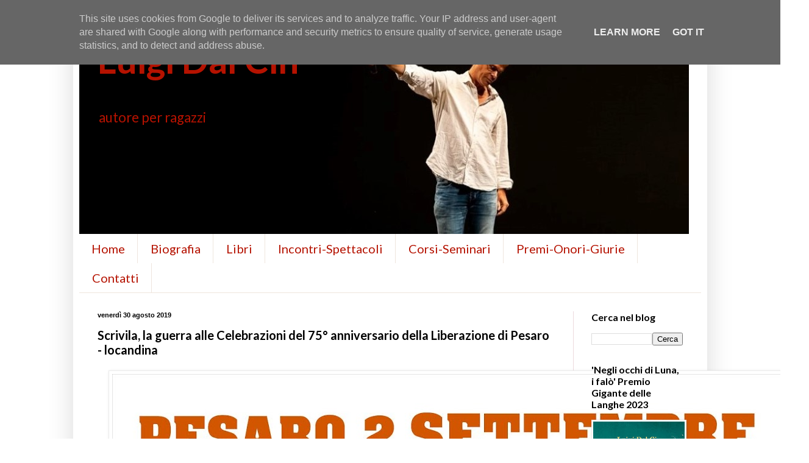

--- FILE ---
content_type: text/html; charset=UTF-8
request_url: http://www.luigidalcin.it/b/stats?style=BLACK_TRANSPARENT&timeRange=ALL_TIME&token=APq4FmDT2dLVyqg-qR3k3aGuhZAavIfzYxthGMivv5id8U7aGLYloJzavU_KTcU-ZmnrxEVXGIoR37sbOBGvi_XmuHXTsY2ksQ
body_size: 262
content:
{"total":719377,"sparklineOptions":{"backgroundColor":{"fillOpacity":0.1,"fill":"#000000"},"series":[{"areaOpacity":0.3,"color":"#202020"}]},"sparklineData":[[0,35],[1,39],[2,43],[3,56],[4,50],[5,35],[6,32],[7,36],[8,38],[9,37],[10,39],[11,38],[12,38],[13,49],[14,33],[15,55],[16,55],[17,61],[18,78],[19,83],[20,41],[21,56],[22,43],[23,36],[24,44],[25,78],[26,99],[27,60],[28,30],[29,2]],"nextTickMs":400000}